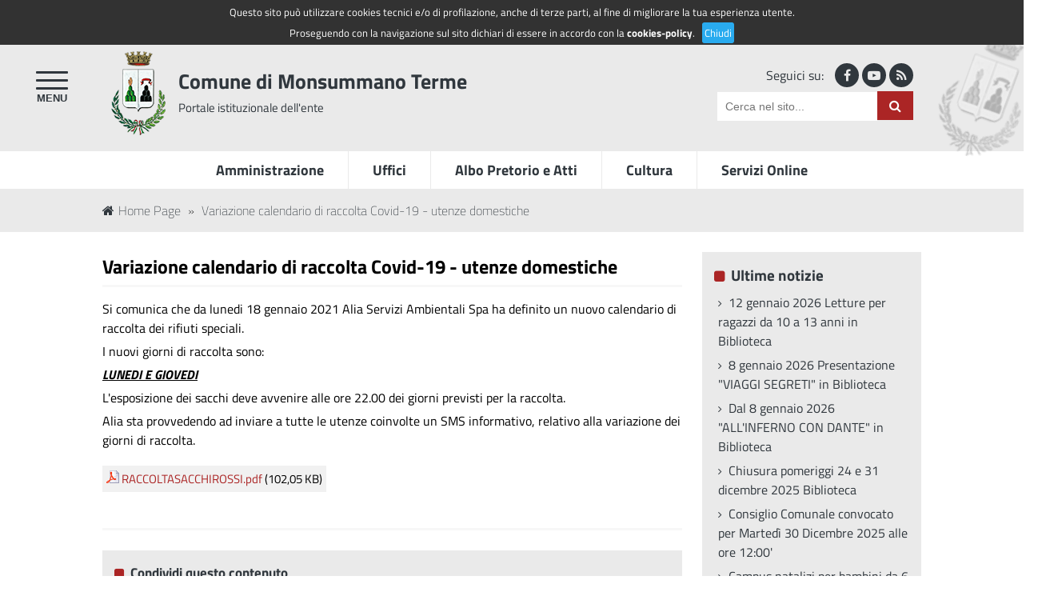

--- FILE ---
content_type: text/html; charset=UTF-8
request_url: http://webserver.comune.monsummano-terme.pt.it/variazione-calendario-di-raccolta-covid-19---utenze-domestiche/4844
body_size: 6014
content:
<!DOCTYPE html>
<!--[if lt IE 7]>      <html class="no-js lt-ie9 lt-ie8 lt-ie7"> <![endif]-->
<!--[if IE 7]>         <html class="no-js lt-ie9 lt-ie8"> <![endif]-->
<!--[if IE 8]>         <html class="no-js lt-ie9"> <![endif]-->
<!--[if gt IE 8]><!--> <html class="no-js"> <!--<![endif]-->



<head>

<title>Comune di Monsummano Terme > Variazione calendario di raccolta Covid-19 - utenze domestiche</title><meta name="description" content="Sito Web del Comune di Monsummano Terme" /><meta name="keywords" content="comune monsummano terme uffici servizi cittadino albo cultura tributi commercio ambiente pistoia toscana italy" />
<meta name="generator" content="DMS2 - www.digitech-group.com" />
<meta name="robots" content="index,follow" />
<meta name="revisit-after" content="7 days" />
<meta http-equiv="content-type" content="text/html; charset=utf-8" />
<meta http-equiv="X-UA-Compatible" content="IE=edge" />
<meta name="viewport" content="width=device-width, user-scalable=no, initial-scale=1.0, minimum-scale=1.0, maximum-scale=1.0" />

<link rel="stylesheet" href="/css/fonts/titillium-web.css" /><!--<link href="//fonts.googleapis.com/css?family=Titillium+Web:400,400italic,700,600italic,600,700italic" rel="stylesheet" type="text/css" />--><!--<link rel="stylesheet" href="/lib/bootstrap/css/bootstrap.min.css" type="text/css" />-->
<link rel="stylesheet" href="/lib/font-awesome/css/font-awesome.min.css" />
<link rel="stylesheet" href="/css/style.css" />

<script type="text/javascript" src="/lib/jquery-1.11.1.min.js"></script>
<script type="text/javascript" src="/js/respond.min.js"></script>
<script type="text/javascript" src="/js/modernizr-2.6.2.min.js"></script>
<!--[if (gte IE 6)&(lte IE 8)]>
<script type="text/javascript" src="/js/selectivizr.js"></script>
<![endif]-->

<script type="text/javascript" src="/lib/fancybox/jquery.fancybox.pack.js"></script>
<link rel="stylesheet" href="/lib/fancybox/jquery.fancybox.css" type="text/css" media="screen" />
<script type="text/javascript">
$(document).ready(function() {
	$("a.popup").fancybox({
		'titleShow' : false,
	});
});
</script>

</head>



<body lang="it">
<!-- COOKIES POLICY -->
<div id="cookies_policy" style="position: absolute; z-index: 9999; width: 100%; margin: 0px; padding: 2px; background: #323232; color: #fff; text-align: center; font-size: 0.8em;">
<div class="delimiter" style="width: 980px; max-qidth: 980px; margin: 0px auto;">
<p style="margin: 0px; padding: 3px;">Questo sito pu&ograve; utilizzare cookies tecnici e/o di profilazione, anche di terze parti, al fine di migliorare la tua esperienza utente.</p>
<p style="margin: 0px; padding: 3px;">Proseguendo con la navigazione sul sito dichiari di essere in accordo con la <a href="/cookies-policy" title="cookies-policy" style="color: #fff; font-weight: bold;">cookies-policy</a>. &nbsp; <a id="cookies_policy__close" href="#" title="Chiudi" style="background: #29abef; color: #fff; padding: 3px; border-radius: 3px;">Chiudi</a></p>
</div>
<script>
$(document).ready(function(){
	
	$("#cookies_policy__close").click(function(){
		document.cookie = "cookies_policy=accepted";
		$("#cookies_policy").toggle();
	});
});
</script>
</div><!-- ******* ****** -->


<header>
	<div class="head">
		<div class="delimiter">
			<a id="rt" href="http://www.regione.toscana.it/" title="Regione Toscana">Regione Toscana</a>
			<a id="spid" href="https://accessosicuro.rete.toscana.it/" title="Accedi ai servizi"><span class="fa fa-user-circle"></span>Accedi ai servizi</a>
		</div>
	</div>
	<!-- -->
	<div class="body">
		<button id="toggle-menu">	
			<span class="line"></span>
			<span class="line"></span>
			<span class="line"></span>
		</button>
		<div class="delimiter">
			<div class="mixed">
				<div class="social">
					<span class="text">Seguici su:</span>
					<a class="icon" href="http://www.facebook.com/Comune-Di-Monsummano-Terme-180431285303373/" title="seguici sulla nostra pagina Facebook"><span class="fa fa-facebook"></span></a>
					<a class="icon" href="https://www.youtube.com/c/ComuneMonsummanoTermeCC" title="seguici sul nostro canale Youtube"><span class="fa fa-youtube-play"></span></a>
					<a class="icon" href="/rss" title="seguici tramite feed RSS"><span class="fa fa-rss"></span></a>
				</div>
				<form name="search" action="/search" method="get">
					<input type="text" name="query" value="" placeholder="Cerca nel sito..." /><button type="submit"><span class="fa fa-search"></span></button>
				</form>
			</div>
			<h1 class="logo"><a href="/" title="Comune di Monsummano Terme">Comune di Monsummano Terme</a> <span>Portale istituzionale dell'ente</span></h1>
		</div>
	</div>
</div>
</header>


<nav id="accesso-rapido">
	<div class="delimiter">
		<ul>
			<li><a href="/amministrazione/3096" title="Amministrazione">Amministrazione</a></li><li><a href="/uffici-comunali/3134" title="Uffici">Uffici</a></li><li><a href="https://monsummanoterme.trasparenza-valutazione-merito.it/web/trasparenza/albo-pretorio" title="Albo Pretorio e Atti">Albo Pretorio e Atti</a></li><li><a href="/cultura/3880" title="Cultura">Cultura</a></li><li><a href="/servizi-di-pagamento-pagopa/5525" title="Servizi Online">Servizi Online</a></li>		</ul>
	</div>
</nav>


<nav id="root-menu">
	<p>Menu<a class="close" href="#" title="Chiudi"><span class="fa fa-times"></span></a></p>
	<ul>
		<li><a href="/" title="Home Page">Home Page</a></li>
		<li><a href="/amministrazione/3096" title="Amministrazione">Amministrazione<span class="collapse-ctrl fa fa-angle-down"></span></a><ul><li><a href="/amministrazione/sindaco/3102" title="Servizi Online">Sindaco</a></li><li><a href="/amministrazione/la-giunta-comunale/3135" title="Servizi Online">La Giunta Comunale</a></li><li><a href="/amministrazione/il-consiglio-comunale/3137" title="Servizi Online">Il Consiglio Comunale</a></li><li><a href="/amministrazione/segretario-generale/3721" title="Servizi Online">Segretario generale</a></li><li><a href="/gare" title="Servizi Online">Bandi di gara & contratti</a></li><li><a href="/amministrazione/atti2c-regolamenti2c-statuto/3756" title="Servizi Online">Atti, regolamenti, statuto</a></li><li><a href="http://amministrazionetrasparente.comune.monsummano-terme.pt.it/amministrazionetrasparente_pagina.php?id=2305" title="Servizi Online">Privacy e GDPR</a></li><li><a href="http://wb.comune.monsummano-terme.pt.it" title="Servizi Online">Whistleblowing</a></li></ul></li><li><a href="/uffici-comunali/3134" title="Uffici comunali">Uffici comunali<span class="collapse-ctrl fa fa-angle-down"></span></a><ul><li><a href="/uffici-comunali/corpo-di-polizia-municipale/3146" title="Servizi Online">Corpo di Polizia Municipale</a></li><li><a href="/uffici-comunali/segretario-generale/3733" title="Servizi Online">Segretario generale</a></li><li><a href="/uffici-comunali/ufficio-economato/3148" title="Servizi Online">Ufficio Economato</a></li><li><a href="/uffici-comunali/realizzazione-opere-pubbliche/3149" title="Servizi Online">Realizzazione opere pubbliche</a></li><li><a href="/uffici-comunali/segreteria-del-sindaco/3734" title="Servizi Online">Segreteria del Sindaco</a></li><li><a href="/uffici-comunali/segreteria-generale-2f-contratti-2f-affari-giuridici/3735" title="Servizi Online">Segreteria generale / Contratti / Affari Giuridici</a></li><li><a href="/uffici-comunali/ufficio-scuola/3150" title="Servizi Online">Ufficio Scuola</a></li><li><a href="/uffici-comunali/ufficio-informatica/3736" title="Servizi Online">Ufficio Informatica</a></li><li><a href="/uffici-comunali/ufficio-servizi-sociali/3151" title="Servizi Online">Ufficio Servizi Sociali</a></li><li><a href="/uffici-comunali/ufficio-messo-comunale/3737" title="Servizi Online">Ufficio messo comunale</a></li><li><a href="/uffici-comunali/ufficio-cultura-e-turismo2c-sport/3153" title="Servizi Online">Ufficio Cultura e Turismo, Sport</a></li><li><a href="/uffici-comunali/ufficio-protocollo-generale/3738" title="Servizi Online">Ufficio protocollo generale</a></li><li><a href="/uffici-comunali/ufficio-relazioni-con-il-pubblico-e-sportello-del-cittadino/3154" title="Servizi Online">Ufficio relazioni con il pubblico e Sportello del cittadino</a></li><li><a href="/uffici-comunali/ufficio-personale/3740" title="Servizi Online">Ufficio Personale</a></li><li><a href="/uffici-comunali/ufficio-ragioneria/3741" title="Servizi Online">Ufficio Ragioneria</a></li><li><a href="/uffici-comunali/ufficio-tributi/3742" title="Servizi Online">Ufficio Tributi</a></li><li><a href="/uffici-comunali/manutenzione-opere-pubbliche/3784" title="Servizi Online">Manutenzione opere pubbliche</a></li><li><a href="/uffici-comunali/sue---sportello-unico-per-l27edilizia/3157" title="Servizi Online">SUE - Sportello Unico per l'edilizia</a></li><li><a href="/uffici-comunali/ufficio-urbanistica/3158" title="Servizi Online">Ufficio Urbanistica</a></li><li><a href="/uffici-comunali/suap---sportello-unico-attivitaa0-produttive-e-commercio/3156" title="Servizi Online">SUAP - Sportello Unico Attività Produttive e commercio</a></li><li><a href="/uffici-comunali/protezione-civile-comune-di-monsummano-terme/3907" title="Servizi Online">Protezione Civile Comune di Monsummano Terme</a></li><li><a href="/uffici-comunali/ufficio-servizi-demografici/5087" title="Servizi Online">Ufficio Servizi Demografici</a></li></ul></li><li><a href="/servizi/3214" title="Servizi">Servizi<span class="collapse-ctrl fa fa-angle-down"></span></a><ul><li><a href="/servizi/guida-ai-servizi---come-fare-per-/3215" title="Servizi Online">Guida ai servizi - come fare per ...</a></li><li><a href="/servizi/sportelli-urp-e-suap/3216" title="Servizi Online">Sportelli U.R.P. e S.U.A.P.</a></li><li><a href="/servizi/modulistica/3217" title="Servizi Online">Modulistica</a></li><li><a href="/servizi/aziende-di-servizi/3222" title="Servizi Online">Aziende di servizi</a></li><li><a href="/servizi/ambiente-ed-energie-rinnovabili/3223" title="Servizi Online">Ambiente ed energie rinnovabili</a></li><li><a href="/servizi/meteo/3234" title="Servizi Online">Meteo</a></li><li><a href="/servizi/segnalazioni-e-reclami/3858" title="Servizi Online">Segnalazioni e reclami</a></li><li><a href="/servizi/alert-system3a-sistema-di-allerta-comunale-di-protezione-civile-28sac29/4522" title="Servizi Online">Alert System: Sistema di Allerta Comunale di Protezione Civile (SAC)</a></li><li><a href="/servizi/cimiteri/5107" title="Servizi Online">Cimiteri</a></li><li><a href="/servizi/pubblica-illuminazione/5108" title="Servizi Online">Pubblica Illuminazione</a></li></ul></li><li><a href="/sportelli-non-gestiti-direttamente/3744" title="Sportelli non gestiti direttamente">Sportelli non gestiti direttamente<span class="collapse-ctrl fa fa-angle-down"></span></a><ul><li><a href="/sportelli-non-gestiti-direttamente/ecco-fatto21/3745" title="Servizi Online">ecco FATTO!</a></li><li><a href="/sportelli-non-gestiti-direttamente/punto-informa-montevettolini/3746" title="Servizi Online">Punto Informa Montevettolini</a></li></ul></li><li><a href="/cultura/3880" title="Cultura">Cultura<span class="collapse-ctrl fa fa-angle-down"></span></a><ul><li><a href="/cultura/biblioteca/3856" title="Servizi Online">Biblioteca</a></li><li><a href="/cultura/la-citta83aa0-ed-il-territorio/3224" title="Servizi Online">La CittÃ  ed il territorio</a></li><li><a href="https://www.macn.it" title="Servizi Online">Museo della città  e del territorio</a></li><li><a href="https://www.macn.it" title="Servizi Online">Museo di Arte Contemporanea e del Novecento</a></li><li><a href="http://www.montalbano.toscana.it" title="Servizi Online">Il sito dei comuni del Montalbano</a></li></ul></li><li><a href="https://monsummanoterme.trasparenza-valutazione-merito.it/web/trasparenza/albo-pretorio" title="Albo pretorio">Albo pretorio</a></li><li><a href="/servizi-di-pagamento-pagopa/5525" title="Servizi Online">Servizi Online</a></li><li><a href="/servizi-di-pagamento-pagopa/5525" title="Servizi di pagamento PagoPA">Servizi di pagamento PagoPA<span class="collapse-ctrl fa fa-angle-down"></span></a><ul><li><a href="https://monsummanoterme.comune.plugandpay.it/" title="Servizi Online">Pagamenti Settore Polizia Municipale</a></li><li><a href="https://monsummanoterme.comune-online.it/web/home/servizi-scolastici" title="Servizi Online">Pagamenti Servizi Scolastici</a></li><li><a href="https://monsummanoterme.comune-online.it/web/home/effettua-un-pagamento-spontaneo" title="Servizi Online">Pagamenti Altri Servizi</a></li></ul></li>	</ul>
	<script>
	$(document).ready(function() {
		$('button#toggle-menu').click(function() {
			$('nav#root-menu').animate({"left": "0px"}, 'fast');
		});
		$('nav#root-menu a.close').click(function() {
			$('nav#root-menu').animate({"left":"-302px"}, 'fast');
		});
		$('nav#root-menu a span.collapse-ctrl').click(function(event) {
			event.preventDefault();
			if ($(this).hasClass('fa-angle-down')) {
				$(this).removeClass('fa-angle-down').addClass('fa-angle-up');
				$(this).parent().addClass('selected');
				$(this).parent().next('ul').slideDown('fast');
			} else {
				$(this).removeClass('fa-angle-up').addClass('fa-angle-down');
				$(this).parent().removeClass('selected');
				$(this).parent().next('ul').slideUp('fast');
			}
		});
	});
	</script>
</nav>

<aside id="breadcrumbs">
	<div class="delimiter">
		<a class="title" href="/" title="Home Page"><span class="fa fa-home"></span>Home Page</a>
		 &raquo; <a href="/variazione-calendario-di-raccolta-covid-19---utenze-domestiche/4844" title="Variazione calendario di raccolta Covid-19 - utenze domestiche">Variazione calendario di raccolta Covid-19 - utenze domestiche</a>	</div>
</aside>


<div class="delimiter">
	
	<section id="main">
		<h2>Variazione calendario di raccolta Covid-19 - utenze domestiche</h2>
		<article>
			<p>Si comunica che da lunedi 18 gennaio 2021 Alia Servizi Ambientali Spa ha definito un nuovo calendario di raccolta dei rifiuti speciali.</p>

<p>I nuovi giorni di raccolta sono:</p>

<p><em><u><strong>LUNEDI E GIOVEDI</strong></u></em></p>

<p>L&#39;esposizione dei sacchi deve avvenire alle ore 22.00 dei giorni previsti per la raccolta.</p>

<p>Alia sta provvedendo ad inviare a tutte le utenze coinvolte un SMS informativo, relativo alla variazione dei giorni di raccolta.</p>
<table class="attachments" border="0" cellpadding="1" cellspacing="0"><tr class="odd"><td><img src="/img/mime/pdf.gif" alt="Allegato" /> <a href="/uploads/RACCOLTASACCHIROSSI.pdf" title="RACCOLTASACCHIROSSI.pdf">RACCOLTASACCHIROSSI.pdf</a> <span class="dimension">(102,05 KB)</span></td></tr></table>		</article>
	</section>
	
	
	<nav id="menu-sezione">
		<h3>Ultime notizie</h3><ul><li><a href="/eventi-culturali-e-manifestazioni/12-gennaio-2026-letture-per-ragazzi-da-10-a-13-anni-in-biblioteca/6284" title="12 gennaio 2026 Letture per ragazzi da 10 a 13 anni in Biblioteca">12 gennaio 2026 Letture per ragazzi da 10 a 13 anni in Biblioteca</a></li><li><a href="/eventi-culturali-e-manifestazioni/8-gennaio-2026-presentazione-22viaggi-segreti22-in-biblioteca/6282" title="8 gennaio 2026 Presentazione &quot;VIAGGI SEGRETI&quot; in Biblioteca">8 gennaio 2026 Presentazione "VIAGGI SEGRETI" in Biblioteca</a></li><li><a href="/eventi-culturali-e-manifestazioni/dal-8-gennaio-2026-22all27inferno-con-dante22-in-biblioteca/6283" title="Dal 8 gennaio 2026 &quot;ALL&#039;INFERNO CON DANTE&quot; in Biblioteca">Dal 8 gennaio 2026 "ALL'INFERNO CON DANTE" in Biblioteca</a></li><li><a href="/chiusura-pomeriggi-24-e-31-dicembre-2025-biblioteca/6279" title="Chiusura pomeriggi 24 e 31 dicembre 2025 Biblioteca">Chiusura pomeriggi 24 e 31 dicembre 2025 Biblioteca</a></li><li><a href="/accesso-rapido/[base64]/consiglio-comunale/consiglio-comunale-convocato--per-martedaac-30-dicembre-2025-alle-ore-123a0027/6281" title="Consiglio Comunale convocato  per Martedì 30 Dicembre 2025 alle ore 12:00&#039;">Consiglio Comunale convocato  per Martedì 30 Dicembre 2025 alle ore 12:00'</a></li><li><a href="/eventi-culturali-e-manifestazioni/campus-natalizi-per-bambini-da-6-a-11-anni-ai-musei/6278" title="Campus natalizi per bambini da 6 a 11 anni ai Musei">Campus natalizi per bambini da 6 a 11 anni ai Musei</a></li><li><a href="/eventi-culturali-e-manifestazioni/19-dicembre-2025-22jane-austen2c-ironia-e-arguzia22-in-biblioteca/6277" title="19 dicembre 2025 &quot;JANE AUSTEN, IRONIA E ARGUZIA&quot; in Biblioteca">19 dicembre 2025 "JANE AUSTEN, IRONIA E ARGUZIA" in Biblioteca</a></li><li><a href="/accesso-rapido/[base64]/consiglio-comunale/consiglio-comunale-convocato-per-martedaac-23-dicembre-2025-alle-ore-183a1527/6280" title="Consiglio Comunale convocato per Martedì 23 Dicembre 2025 alle ore 18:15&#039;">Consiglio Comunale convocato per Martedì 23 Dicembre 2025 alle ore 18:15'</a></li><li><a href="/eventi-culturali-e-manifestazioni/18-dicembre-2025-presentazione-libro-22un-oceano-di-promesse22-in-biblioteca/6275" title="18 dicembre 2025 Presentazione libro &quot;UN OCEANO DI PROMESSE&quot; in Biblioteca">18 dicembre 2025 Presentazione libro "UN OCEANO DI PROMESSE" in Biblioteca</a></li><li><a href="/eventi-culturali-e-manifestazioni/13-dicembre-2025-inaugurazione-mostra-22mattoncino-su-mattoncino22-al-museo/6276" title="13 dicembre 2025 Inaugurazione mostra &quot;Mattoncino su mattoncino&quot; al Museo">13 dicembre 2025 Inaugurazione mostra "Mattoncino su mattoncino" al Museo</a></li></ul>	</nav>
	
	
	<aside class="social"><h3>Condividi questo contenuto</h3>
<p><!-- AddThis Button(s) BEGIN -->
	<script type="text/javascript" src="//s7.addthis.com/js/300/addthis_widget.js#pubid=ra-5cd93f6ab6ad5124"></script> 
	<div class="addthis_inline_share_toolbox"></div>
</p><!-- AddThis Button(s) END --></aside>
	
</div>


<footer>
	<div class="delimiter">
		<div class="info">
			<p class="logo">Comune di<br />Monsummano Terme</p>
			<p><span class="fa fa-map-marker"></span> Piazza IV Novembre, 75/h</p>
			<p><span class="fa fa-envelope"></span> <a href="mailto:comune.monsummano@postacert.toscana.it" title="comune.monsummano@postacert.toscana.it">comune.monsummano@postacert.toscana.it</a></p>
			<p><span class="fa fa-phone"></span> Centralino <a href="tel:+39 0572 9590" title="+39 0572 9590">+39 0572 9590</a></p>
			<p><span class="fa fa-check-circle-o"></span> P.IVA 00363790478</p>
			<p><span class="fa fa-check-circle-o"></span> C.F. 81004760476</p>
		</div>
		<div class="web_pa">
			<img src="/img/web_pa.gif" alt="Il presente sito applica le nuove linee guida di design per i servizi web della PA" />
		</div>
		<div class="menu">
			<ul>
				<li><a href="/" title="Home Page">Home Page</a></li>
				<li><a href="/altro/contatta-il-comune/3083" title="Contatta il Comune">Contatta il Comune</a></li><li><a href="/map.php" title="Mappa del sito">Mappa del sito</a></li><li><a href="/altro/feedback-accessibilitaa0/3085" title="Feedback accessibilità">Feedback accessibilità</a></li><li><a href="/altro/privacy/3086" title="Privacy">Privacy</a></li><li><a href="/altro/informativa-cookie/3087" title="Informativa Cookie">Informativa Cookie</a></li>			</ul>
		</div>
	</div>
</footer>


<script src="/js/isInViewport.js"></script>
<a id="toTop" href="#top" title="Torna all'inizio &uarr;"><span class="fa fa-chevron-up"></span></a>
<script>
$(document).ready(function() {
  $("a[href='#top']").click(function() {
     $("html, body").animate({scrollTop: 0}, "fast");
     return false;
  });
  
  $('#toTop').toggle();
  $(window).on('resize scroll', function() {
    if ($('header').isInViewport()) {
        $('#toTop').fadeOut();
    } else {
        $('#toTop').fadeIn();
    }
  });
});
</script>


</body>



</html>

--- FILE ---
content_type: text/css
request_url: http://webserver.comune.monsummano-terme.pt.it/css/fonts/titillium-web.css
body_size: 692
content:
/* titillium-web-200 - latin-ext_latin */
@font-face {
  font-family: 'Titillium Web';
  font-style: normal;
  font-weight: 200;
  src: url('./titillium-web-v15-latin-ext_latin-200.eot'); /* IE9 Compat Modes */
  src: local(''),
       url('./titillium-web-v15-latin-ext_latin-200.eot?#iefix') format('embedded-opentype'), /* IE6-IE8 */
       url('./titillium-web-v15-latin-ext_latin-200.woff2') format('woff2'), /* Super Modern Browsers */
       url('./titillium-web-v15-latin-ext_latin-200.woff') format('woff'), /* Modern Browsers */
       url('./titillium-web-v15-latin-ext_latin-200.ttf') format('truetype'), /* Safari, Android, iOS */
       url('./titillium-web-v15-latin-ext_latin-200.svg#TitilliumWeb') format('svg'); /* Legacy iOS */
}
/* titillium-web-200italic - latin-ext_latin */
@font-face {
  font-family: 'Titillium Web';
  font-style: italic;
  font-weight: 200;
  src: url('./titillium-web-v15-latin-ext_latin-200italic.eot'); /* IE9 Compat Modes */
  src: local(''),
       url('./titillium-web-v15-latin-ext_latin-200italic.eot?#iefix') format('embedded-opentype'), /* IE6-IE8 */
       url('./titillium-web-v15-latin-ext_latin-200italic.woff2') format('woff2'), /* Super Modern Browsers */
       url('./titillium-web-v15-latin-ext_latin-200italic.woff') format('woff'), /* Modern Browsers */
       url('./titillium-web-v15-latin-ext_latin-200italic.ttf') format('truetype'), /* Safari, Android, iOS */
       url('./titillium-web-v15-latin-ext_latin-200italic.svg#TitilliumWeb') format('svg'); /* Legacy iOS */
}
/* titillium-web-300 - latin-ext_latin */
@font-face {
  font-family: 'Titillium Web';
  font-style: normal;
  font-weight: 300;
  src: url('./titillium-web-v15-latin-ext_latin-300.eot'); /* IE9 Compat Modes */
  src: local(''),
       url('./titillium-web-v15-latin-ext_latin-300.eot?#iefix') format('embedded-opentype'), /* IE6-IE8 */
       url('./titillium-web-v15-latin-ext_latin-300.woff2') format('woff2'), /* Super Modern Browsers */
       url('./titillium-web-v15-latin-ext_latin-300.woff') format('woff'), /* Modern Browsers */
       url('./titillium-web-v15-latin-ext_latin-300.ttf') format('truetype'), /* Safari, Android, iOS */
       url('./titillium-web-v15-latin-ext_latin-300.svg#TitilliumWeb') format('svg'); /* Legacy iOS */
}
/* titillium-web-300italic - latin-ext_latin */
@font-face {
  font-family: 'Titillium Web';
  font-style: italic;
  font-weight: 300;
  src: url('./titillium-web-v15-latin-ext_latin-300italic.eot'); /* IE9 Compat Modes */
  src: local(''),
       url('./titillium-web-v15-latin-ext_latin-300italic.eot?#iefix') format('embedded-opentype'), /* IE6-IE8 */
       url('./titillium-web-v15-latin-ext_latin-300italic.woff2') format('woff2'), /* Super Modern Browsers */
       url('./titillium-web-v15-latin-ext_latin-300italic.woff') format('woff'), /* Modern Browsers */
       url('./titillium-web-v15-latin-ext_latin-300italic.ttf') format('truetype'), /* Safari, Android, iOS */
       url('./titillium-web-v15-latin-ext_latin-300italic.svg#TitilliumWeb') format('svg'); /* Legacy iOS */
}
/* titillium-web-regular - latin-ext_latin */
@font-face {
  font-family: 'Titillium Web';
  font-style: normal;
  font-weight: 400;
  src: url('./titillium-web-v15-latin-ext_latin-regular.eot'); /* IE9 Compat Modes */
  src: local(''),
       url('./titillium-web-v15-latin-ext_latin-regular.eot?#iefix') format('embedded-opentype'), /* IE6-IE8 */
       url('./titillium-web-v15-latin-ext_latin-regular.woff2') format('woff2'), /* Super Modern Browsers */
       url('./titillium-web-v15-latin-ext_latin-regular.woff') format('woff'), /* Modern Browsers */
       url('./titillium-web-v15-latin-ext_latin-regular.ttf') format('truetype'), /* Safari, Android, iOS */
       url('./titillium-web-v15-latin-ext_latin-regular.svg#TitilliumWeb') format('svg'); /* Legacy iOS */
}
/* titillium-web-italic - latin-ext_latin */
@font-face {
  font-family: 'Titillium Web';
  font-style: italic;
  font-weight: 400;
  src: url('./titillium-web-v15-latin-ext_latin-italic.eot'); /* IE9 Compat Modes */
  src: local(''),
       url('./titillium-web-v15-latin-ext_latin-italic.eot?#iefix') format('embedded-opentype'), /* IE6-IE8 */
       url('./titillium-web-v15-latin-ext_latin-italic.woff2') format('woff2'), /* Super Modern Browsers */
       url('./titillium-web-v15-latin-ext_latin-italic.woff') format('woff'), /* Modern Browsers */
       url('./titillium-web-v15-latin-ext_latin-italic.ttf') format('truetype'), /* Safari, Android, iOS */
       url('./titillium-web-v15-latin-ext_latin-italic.svg#TitilliumWeb') format('svg'); /* Legacy iOS */
}
/* titillium-web-600 - latin-ext_latin */
@font-face {
  font-family: 'Titillium Web';
  font-style: normal;
  font-weight: 600;
  src: url('./titillium-web-v15-latin-ext_latin-600.eot'); /* IE9 Compat Modes */
  src: local(''),
       url('./titillium-web-v15-latin-ext_latin-600.eot?#iefix') format('embedded-opentype'), /* IE6-IE8 */
       url('./titillium-web-v15-latin-ext_latin-600.woff2') format('woff2'), /* Super Modern Browsers */
       url('./titillium-web-v15-latin-ext_latin-600.woff') format('woff'), /* Modern Browsers */
       url('./titillium-web-v15-latin-ext_latin-600.ttf') format('truetype'), /* Safari, Android, iOS */
       url('./titillium-web-v15-latin-ext_latin-600.svg#TitilliumWeb') format('svg'); /* Legacy iOS */
}
/* titillium-web-600italic - latin-ext_latin */
@font-face {
  font-family: 'Titillium Web';
  font-style: italic;
  font-weight: 600;
  src: url('./titillium-web-v15-latin-ext_latin-600italic.eot'); /* IE9 Compat Modes */
  src: local(''),
       url('./titillium-web-v15-latin-ext_latin-600italic.eot?#iefix') format('embedded-opentype'), /* IE6-IE8 */
       url('./titillium-web-v15-latin-ext_latin-600italic.woff2') format('woff2'), /* Super Modern Browsers */
       url('./titillium-web-v15-latin-ext_latin-600italic.woff') format('woff'), /* Modern Browsers */
       url('./titillium-web-v15-latin-ext_latin-600italic.ttf') format('truetype'), /* Safari, Android, iOS */
       url('./titillium-web-v15-latin-ext_latin-600italic.svg#TitilliumWeb') format('svg'); /* Legacy iOS */
}
/* titillium-web-700 - latin-ext_latin */
@font-face {
  font-family: 'Titillium Web';
  font-style: normal;
  font-weight: 700;
  src: url('./titillium-web-v15-latin-ext_latin-700.eot'); /* IE9 Compat Modes */
  src: local(''),
       url('./titillium-web-v15-latin-ext_latin-700.eot?#iefix') format('embedded-opentype'), /* IE6-IE8 */
       url('./titillium-web-v15-latin-ext_latin-700.woff2') format('woff2'), /* Super Modern Browsers */
       url('./titillium-web-v15-latin-ext_latin-700.woff') format('woff'), /* Modern Browsers */
       url('./titillium-web-v15-latin-ext_latin-700.ttf') format('truetype'), /* Safari, Android, iOS */
       url('./titillium-web-v15-latin-ext_latin-700.svg#TitilliumWeb') format('svg'); /* Legacy iOS */
}
/* titillium-web-700italic - latin-ext_latin */
@font-face {
  font-family: 'Titillium Web';
  font-style: italic;
  font-weight: 700;
  src: url('./titillium-web-v15-latin-ext_latin-700italic.eot'); /* IE9 Compat Modes */
  src: local(''),
       url('./titillium-web-v15-latin-ext_latin-700italic.eot?#iefix') format('embedded-opentype'), /* IE6-IE8 */
       url('./titillium-web-v15-latin-ext_latin-700italic.woff2') format('woff2'), /* Super Modern Browsers */
       url('./titillium-web-v15-latin-ext_latin-700italic.woff') format('woff'), /* Modern Browsers */
       url('./titillium-web-v15-latin-ext_latin-700italic.ttf') format('truetype'), /* Safari, Android, iOS */
       url('./titillium-web-v15-latin-ext_latin-700italic.svg#TitilliumWeb') format('svg'); /* Legacy iOS */
}
/* titillium-web-900 - latin-ext_latin */
@font-face {
  font-family: 'Titillium Web';
  font-style: normal;
  font-weight: 900;
  src: url('./titillium-web-v15-latin-ext_latin-900.eot'); /* IE9 Compat Modes */
  src: local(''),
       url('./titillium-web-v15-latin-ext_latin-900.eot?#iefix') format('embedded-opentype'), /* IE6-IE8 */
       url('./titillium-web-v15-latin-ext_latin-900.woff2') format('woff2'), /* Super Modern Browsers */
       url('./titillium-web-v15-latin-ext_latin-900.woff') format('woff'), /* Modern Browsers */
       url('./titillium-web-v15-latin-ext_latin-900.ttf') format('truetype'), /* Safari, Android, iOS */
       url('./titillium-web-v15-latin-ext_latin-900.svg#TitilliumWeb') format('svg'); /* Legacy iOS */
}



/*
 *	Thanks to
 *
 * 		https://google-webfonts-helper.herokuapp.com
 *   	Copyright © 2016 Mario Ranftl | majodev
 *
 */

--- FILE ---
content_type: text/css
request_url: http://webserver.comune.monsummano-terme.pt.it/css/style.css
body_size: 3921
content:
html, * { margin: 0; padding: 0; box-sizing: border-box; }
body { background: #fff; text-align: left; font-family: "Titillium Web", Tahoma, Verdana, Arial, sans-serif; color: #000; }

@media screen and (min-width: 320px) {
	div.delimiter { width: 320px; max-width: 320px; margin: 0 auto; padding: 0; }
}
@media screen and (min-width: 480px) {
	div.delimiter { width: 480px; max-width: 480px; margin: 0 auto; padding: 0; }
}
@media screen and (min-width: 768px) {
	div.delimiter { width: 768px; max-width: 768px; margin: 0 auto; padding: 0; }
}
@media screen and (min-width: 1024px) {
	div.delimiter { width: 1024px; max-width: 1024px; margin: 0 auto; padding: 0; }
}

a { text-decoration: none; }
a:hover { text-decoration: underline; }
a img, a:hover img, a img:hover { text-decoration: none; border: 0; }

ul { padding-left: 15px; }

h3:before {
	font-family: FontAwesome;
	font-size: 0.8em;
	content: '\f0c8';
	padding-right: 8px;
	color: #ab2525;
}





/* **************************************************************************************************** */





header { background: #eaeaea; color: #30373d; }
header .head { background: #30373d; }
header .head a { display: inline-block; font-size: 1.0em; font-weight: bold; padding: 10px 0px; color: #fff; }
header .head a#rt { margin-left: 5px; }
header .head a#spid { position: absolute; right: 0px; background: #0065cb; padding: 10px 15px; }
header .head a#spid span { font-size: 1.3em; margin-right: 10px; }

header .body #toggle-menu { display: block; float: left; margin-left: 10px; background: none; border: none; text-align: left; color: #30373d; font-size: 1.2em; cursor: pointer; }
header .body #toggle-menu .line { display: block; background-color: #30373d; width: 35px; height: 3px; border-radius: 1px; margin: 0px 0px 6px; }
header .body #toggle-menu .line:last-child { margin-bottom: 3px; }
header .body #toggle-menu:after {
	display: block;
	width: 35px;
	position: relative;
	content: "MENU";
	font-size: 0.6em;
	font-weight: bold;
	color: #30373d;
	text-align: center;
}

header .body .mixed { margin: 10px 10px 0px 0px; text-align: right; }
header .body .mixed .social { display: none; }
header .body .mixed .social .text { margin-right: 10px; display: inline-block; }
header .body .mixed .social .icon { display: inline-block; background: #30373d; color: #eaeaea; width: 30px; height: 30px; line-height: 30px; text-align: center; border-radius: 15px; }
header .body .mixed .social .icon:hover { background: #ab2525; }
header .body .mixed form input { display: inline-block; background: #fff; border: none; width: 200px; padding: 10px; font-size: 0.9em; }
header .body .mixed form button { display: inline-block; border: none; }
header .body .mixed form button span { background: #ab2525; color: #fff; font-size: 1.2em; padding: 10px 15px; }

header .body h1.logo { background: transparent url('/img/logo.png') 5px 10px no-repeat; background-size: 80px auto; min-height: 125px; padding: 35px 0px 0px 95px; font-size: 1.6em; line-height: 1.0em; }
header .body h1.logo a { color: #30373d; }
header .body h1.logo span { font-size: 0.6em; font-weight: lighter; }
header .body h1.logo span:before {
	content: "\A";
	display: block;
	height: 0;
	font-size: 0;
	line-height: 0;
	clear: both;
	visibility: hidden;
}

@media screen and (min-width: 768px) {
	header .body { padding: 10px 0px; }
	
	header .body #toggle-menu { margin: 35px 0px 0px 45px; }
	header .body #toggle-menu .line { width: 40px; margin: 0px 0px 7px; }
	header .body #toggle-menu:after { width: 40px; font-size: 0.7em; }
	
	header .body .mixed { float: right; }
	header .body .mixed .social { display: block; margin: 15px 0px 5px; }
	header .body h1.logo { float: left; }
	
	header .body:before {
		content: "";
		position: absolute;
		width: 120px;
		height: 158px;
		background: url('/img/logo.png') 0 -5px no-repeat;
		background-size: 120px auto;
		top: 45px;
		right: -10px;
		/**/
		-webkit-transform: rotate(20deg);
		-moz-transform: rotate(20deg);
		-ms-transform: rotate(20deg);
		-o-transform: rotate(20deg);
		transform: rotate(20deg);
		-webkit-filter: grayscale(100%);
		filter: grayscale(100%);
		opacity: 0.25;
		filter: alpha(opacity=25);
	}
	
	header .body:after {
		content: "\A";
		display: block;
		height: 0;
		font-size: 0;
		line-height: 0;
		clear: both;
		visibility: hidden;
	}
}





nav#accesso-rapido { display: block; /*border-width: 1px 0px 0px 0px; border-color: #fff; border-style: solid;*/ }
nav#accesso-rapido ul { padding: 0px; list-style-type: none; background: #fff; text-align: center; }
nav#accesso-rapido ul li { display: inline; }
nav#accesso-rapido ul li a { display: inline-block; background: #fff; color: #30373d; font-size: 1.1em; font-weight: bold; padding: 10px 30px; border-color: #eaeaea; border-width: 0px 0px 0px 1px; border-style: solid; }
nav#accesso-rapido ul li:first-child a { border: none; }
nav#accesso-rapido ul li a:hover { background: #ab2525; color: #fff; text-decoration: none; }
nav#accesso-rapido ul li:last-child:after {
	content: "\A";
	display: block;
	height: 0;
	font-size: 0;
	line-height: 0;
	clear: both;
	visibility: hidden;
}
@media screen and (max-width: 768px) {
	nav#accesso-rapido { display: none; }
}





nav#root-menu {
	display: block;
	width: 300px;
	height: 100%;
	position: absolute;
	top: 0px;
	left: -302px;
	z-index: 999;
	overflow-y: scroll;
	background: #fff;
	border-right: 2px solid #ccc;
}
nav#root-menu p { background: #222; color: #fff; font-size: 1.9em; font-weight: lighter; padding: 9px 15px; border-color: #ccc; border-width: 0px 0px 2px 0px; border-style: solid; }
nav#root-menu p a { float: right; color: #fff; }
nav#root-menu ul { padding: 0px; list-style-type: none; }
nav#root-menu ul li { border-color: #f7f7f7; border-width: 0px 0px 2px 0px; border-style: solid; }
nav#root-menu ul li a { display: block; color: #222; font-size: 1em; padding: 13px 15px; }
nav#root-menu ul li a:hover, nav#root-menu ul li a.selected { background: #f7f7f7; }
nav#root-menu ul li a.selected { color: #ab2525; }
nav#root-menu ul li a span.collapse-ctrl { float: right; margin: 5px 0px; }
nav#root-menu ul li ul { display: none; border-color: #222; border-width: 2px 0px 0px 0px; border-style: solid; }
nav#root-menu ul li ul li { background: #f7f7f7; border: none; }
nav#root-menu ul li ul li a { padding: 7px 15px; }





div#panorama { margin: 0px auto -50px; width: 100%; height: 400px; top: -50px; z-index: -999; }





/* **************************************************************************************************** */





aside#breadcrumbs { background: #eaeaea; font-size: 1.0em; font-weight: lighter; padding: 15px 0px; }
aside#breadcrumbs a { color: #30373d; margin: 0px 5px; }
aside#breadcrumbs a:first-child { margin-left: 0px; }
aside#breadcrumbs a span { margin-right: 5px; }



section#main { margin: 15px 0px; }
section#main h2, section#main article { padding: 5px 0px; margin: 5px 0px; border-color: #f7f7f7; border-width: 0px 0px 3px 0px; border-style: solid; }
section#main article figure img { width: 100%; }
section#main article p { margin: 5px 0px; }
section#main article a { color: #ab2525; }

section#main article table.attachments { margin-top: 20px; margin-bottom: 40px; font-size: 0.95em; }
section#main article table.attachments td { padding: 5px; }
section#main article table.attachments tr:nth-child(odd), section#main article table.attachments tr.odd { background: #f1f1f1; }
section#main article table.attachments tr:nth-child(even), section#main article table.attachments tr.even { background: #fff; }



nav#menu-sezione { margin: 15px 0px; padding: 15px; background: #eaeaea; color: #30373d; }
nav#menu-sezione ul { padding: 5px 0px 0px 5px; list-style-type: none; }
nav#menu-sezione ul li { padding: 3px 0px; }
nav#menu-sezione ul li:before {
	font-family: FontAwesome;
	font-size: 0.8em;
	content: '\f105';
	padding-right: 8px;
	color: #30373d;
}
nav#menu-sezione ul li a { color: #30373d; }



aside.social { background: #eaeaea; color: #30373d; font-size: 0.9em; padding: 15px; margin: 5px 0px 20px 0px; }
aside.social h3 { font-weight: bold; padding-bottom: 4px; }
aside.social a { color: #30373d; margin-right: 10px; }
aside.social a.addthis span { margin-right: 5px; }



@media screen and (min-width: 768px) {
	section#main { float: left; width: 509px; } 
	nav#menu-sezione { float: right; width: 234px; margin: 25px 0px 15px 25px; }
	aside.social { float: left; width: 509px; margin: 5px 0px 25px 0px; }
	.delimiter:after {
		content: "\A";
		display: block;
		height: 0;
		font-size: 0;
		line-height: 0;
		clear: both;
		visibility: hidden;
	}
}

@media screen and (min-width: 1024px) {
	section#main { width: 725px; }
	aside.social { width: 725px; }
	nav#menu-sezione { width: 274px; }
}





/* **************************************************************************************************** */





section#pp, section#buttons, section#news, section#banners { margin: 20px 0px; }
section#pp h3, section#buttons h3, section#news h3, section#banners h3 { display: inline-block; padding: 10px 20px; background: #eaeaea; font-size: 1.3em; width: 200px; }



section#pp a.archive, section#news a.archive { display: block; float: right; color: #000; font-size: 1.1em; margin: 15px 0px; }
section#pp a.archive span, section#news a.archive span { color: #ab2525; margin-right: 5px; }



section#pp div.content { width: 100%; overflow: hidden; }
section#pp ul { padding: 0px; list-style-type: none; width: 99999px; }
section#pp ul li { display: block; float: left; }
section#pp ul li:last-child:after {
	content: "\A";
	display: block;
	height: 0;
	font-size: 0;
	line-height: 0;
	clear: both;
	visibility: hidden;
}
section#pp ul li div { width: 256px; height: 180px; }
section#pp ul li div.picture a { display: block; width: 100%; height: 100%; }
section#pp ul li:nth-child(odd) div.picture a { background: url('/img/arrow-up.png') center 162px no-repeat; }
section#pp ul li:nth-child(even) div.picture a { background: url('/img/arrow-down.png') center -3px no-repeat; }
section#pp ul li div.text { background: #eaeaea; padding: 10px; }
section#pp ul li div.text p.datetime { font-size: 0.9em; }
section#pp ul li div.text p.datetime span { margin-right: 5px; }
/*section#pp ul li div.text h4, section#pp ul li div.text p.abstract {
	white-space: nowrap;
	overflow: hidden;
	text-overflow: ellipsis;
	max-width: 75ch;
}*/
section#pp ul li div.text h4 { font-size: 1.1em; }
section#pp ul li div.text h4 a { color: inherit; }
section#pp div.directions { display: block; }
section#pp div.directions span.prev, section#pp span.next { display: block; position: relative; top: -199px; width: 22px; height: 38px; text-indent: -99999px; cursor: pointer; }
section#pp div.directions span.prev { background: url('/img/arrow-left.png'); margin-left: -30px; }
section#pp div.directions span.next { background: url('/img/arrow-right.png'); margin-right: -30px; float: right; margin-top: -38px; }



section#buttons { background: #eaeaea; margin: -10px 0px 30px; padding: 0px; }
section#buttons ul { padding: 0px; }
section#buttons ul li { display: block; float: left; width: 50%; height: 100px; padding: 10px; border: 1px solid #fff; text-align: center; }
@media screen and (min-width: 480px) {
	section#buttons ul li { width: 33%; }
}
@media screen and (min-width: 768px) {
	section#buttons ul li { width: 25%; }
}
@media screen and (min-width: 1024px) {
	section#buttons ul li { width: 20%; }
}
section#buttons ul li:hover { background: #314918; color: #fff; }
section#buttons ul li span { display: block; color: #314918; font-size: 1.6em; margin-top: 5px; }
section#buttons ul li a { color: #000; }
section#buttons ul li:hover span, section#buttons ul li:hover a { color: #fff; }
section#buttons ul:after {
	content: "\A";
	display: block;
	height: 0;
	font-size: 0;
	line-height: 0;
	clear: both;
	visibility: hidden;
}



section#news div.content, section#banners div.content { border-width: 3px 0px 0px; border-color: #ab2525; border-style: solid; }



section#news ul { padding: 0px; }
section#news ul li { display: block; padding: 10px; }
section#news ul li img { width: 100%; }
@media screen and (min-width: 768px) {
	section#news ul li { width: 25%; float: left; padding: 0px 10px; margin: 10px 0px; border-width: 0px 1px 0px 0px; border-color: #eaeaea; border-style: solid; min-height: 200px; }
	section#news ul li:nth-child(4n) { border: none; }
	section#news ul li:last-child:after {
		content: "\A";
		display: block;
		height: 0;
		font-size: 0;
		line-height: 0;
		clear: both;
		visibility: hidden;
	}
}
section#news ul li h4 { font-size: 1.1em; }
section#news ul li h4 a { color: inherit; }
section#news ul li p.datetime { font-size: 0.9em; border-width: 0px 0px 2px 0px; border-color: #eaeaea; border-style: solid; }
section#news ul li p.datetime:before {
	content: "";
	position: absolute;
	width: 25px;
	height: 2px;
	background: #ab2525;
	margin-top: 23px;
}
section#news ul li a.next { display: block; color: #ab2525; text-align: right; font-weight: bold; text-transform: uppercase; font-size: 0.9em; }
section#news ul li a.next span { margin-right: 5px; }



section#banners ul { padding: 0px; }
section#banners ul li { display: block; padding: 10px; }
@media screen and (min-width: 768px) {
	section#banners ul li { width: 25%; float: left; }
	section#banners ul li:last-child:after {
		content: "\A";
		display: block;
		height: 0;
		font-size: 0;
		line-height: 0;
		clear: both;
		visibility: hidden;
	}
}
section#banners ul li a { display: block; padding: 0px; }
section#banners ul li a img { width: 100%; }





/* **************************************************************************************************** */





section#list h2 { padding: 20px 0px 5px; }
section#list article { padding: 20px 0px; border-width: 0px 0px 1px 0px; border-color: #eaeaea; border-style: solid; }
section#list article h3 { margin-bottom: 5px; }
section#list article h3 a { color: inherit; }
section#list article img.preview { float: left; margin: 0px 5px 5px 0px; }
section#list article p.datetime { font-size: 0.9em; }
section#list article p.datetime span { margin-right: 5px; }
section#list article a.next { display: block; color: #ab2525; text-align: right; font-weight: bold; text-transform: uppercase; font-size: 0.9em; }
section#list article a.next span { margin-right: 5px; }
section#list article a.next:after {
	content: "\A";
	display: block;
	height: 0;
	font-size: 0;
	line-height: 0;
	clear: both;
	visibility: hidden;
}

section#list p.pages { padding: 40px 0px; color: #30373d; text-align: center; }
section#list p.pages:before { content: 'pag.'; margin-right: 5px; }
section#list p.pages a { color: #ab2525; font-weight: bold; }
section#list p.pages span { font-weight: bold; }
section#list p.pages span:before { content: '['; }
section#list p.pages span:after { content: ']'; }

section#list p.no_results { padding: 20px 0px 30px; }





/* **************************************************************************************************** */





#medaglia { background: #ab2525; color: #fff; }
#medaglia div { font-size: 1.6em; line-height: 1.9em; letter-spacing: 1px; }
#medaglia div span:before {
	content: "";
	position: absolute;
	width: 40px;
	height: 53px;
	background: url('/img/logo.png') 0 -5px no-repeat;
	background-size: 40px auto;
	margin-left: -45px;
	/**/
	-webkit-transform: rotate(-20deg);
	-moz-transform: rotate(-20deg);
	-ms-transform: rotate(-20deg);
	-o-transform: rotate(-20deg);
	transform: rotate(-20deg);
	-webkit-filter: grayscale(100%);
	filter: grayscale(100%);
	opacity: 0.5;
	filter: alpha(opacity=50);
}
#medaglia div span { padding-left: 55px; }
@media screen and (max-width: 768px) {
	#medaglia { display: none; }
}





#map { height: 350px; }
@media screen and (max-width: 768px) {
	#map { display: none; }
}





footer { background: #30373d; color: #fff; padding: 25px 0px 50px; }
footer a { color: #65dde0; }
footer ul { padding: 0px; list-style-type: none; }
footer ul li { border-color: #fff; border-width: 0px 0px 1px; border-style: solid; padding: 5px 3px; }

footer div { padding: 10px 0px; }
footer div div { padding: 0px; border-color: #fff; border-width: 3px 0px 0px; border-style: solid; }
footer div div:first-child { border: none; }
footer div div.info { font-size: 0.9em; }
footer div div.info p { margin: 3px 0px; }
footer div div.info p.logo { margin-top: 0px; background: transparent url('/img/logo.png') left top no-repeat; background-size: 40px auto; padding-left: 50px; height: 60px; font-size: 1.4em; line-height: 1.2em; }
footer div div.info span { display: inline-block; width: 20px; text-align: center; }
footer div div.web_pa img { margin-top: 5px; }
footer div div.menu li:first-child { font-weight: bold; }

@media screen and (min-width: 768px) {
	footer div div { float: left; width: 31%; margin: 1%; }
	footer div:after {
		content: "\A";
		display: block;
		height: 0;
		font-size: 0;
		line-height: 0;
		clear: both;
		visibility: hidden;
	}
}





#toTop {
	display: block;
	position: fixed;
	bottom: 20px;
	right: 20px;
	z-index: 999;
	width: 40px;
	height: 40px;
	background-color: #ab2525;
	color: #fff;
	text-align: center;
	line-height: 30px;
	font-size: 1.3em;
	border: 2px solid #fff;
	border-radius: 20px;
	cursor: pointer;
}





/* **************************************************************************************************** */





aside.full_wide { padding: 100px 0px 200px; color: #30373d; margin-left: 50px; }
aside.full_wide span.fa { font-size: 6em; display: block; float: left; margin-right: 25px; }
aside.full_wide h2 { font-size: 2em; }





section form.gare { margin: 10px 0px; background: #ab2525; color: #fff; font-size: 0.9em; }
section form.gare div { padding: 5px 10px; }
section form.gare div:last-child { text-align: right; padding-left: 10px; padding-right: 10px; }
@media screen and (min-width: 768px) {
	section form.gare div { float: left; }
	section form.gare:after {
		content: "\A";
		display: block;
		height: 0;
		font-size: 0;
		line-height:0;
		clear: both;
		visibility: hidden;
	}
}
section form.gare input, section form.gare select, section form.gare button { padding: 2px; border: 1px solid #30373d; border-radius: 3px; max-width: 250px; }
section form.gare button { padding-left: 10px; padding-right: 10px; }

section article.gare dl { margin: 15px 5px; font-size: 0.9em; }
section article.gare dl dt { font-weight: bold; color: #ab2525; }
section article.gare dl dd { padding-bottom: 10px; }
@media screen and (min-width: 768px) {
	section article.gare dl { background: #ab2525;   border-width: 0px 1px 1px 0px; border-style: solid; border-color: #ab2525; }
	section article.gare dl dt { float: left; clear: left; width: 175px; text-align: right; color: #fff; padding: 5px; }
	section article.gare dl dt:after { content: ':'; }
	section article.gare dl dt:not(:first-child) { border-width: 1px 0px 0px 0px; border-style: solid; border-color: #fff; }
	section article.gare dl dd { margin-left: 175px; background: #fff; padding: 5px;   border-width: 1px 0px 0px; border-style: solid; border-color: #ab2525; }
	section article.gare dl dd p { padding: 0px 0px 5px; }
	section article.gare dl dd p:last-child { padding: 0px; }
	section article.gare dl dd:after {
		content: "\A";
		display: block;
		height: 0;
		font-size: 0;
		line-height:0;
		clear: both;
		visibility: hidden;
	}
}





ul.sitemap { padding: 10px 20px; }
ul.sitemap li { padding-bottom: 10px; }
ul.sitemap ul { padding-left: 20px; font-size: 0.9em; }
ul.sitemap li ul li { padding-bottom: initial; }
@media screen and (min-width: 768px) {
	ul.sitemap { column-count: 2; column-width: 50%; column-gap: 1em; -moz-column-count: 2; -moz-column-width: 50%; -moz-column-gap: 1em; -webkit-column-count: 2; -webkit-column-gap: 1em; }
}










.result { margin: 25px 0px !important; text-align: center; }
.result.ok { color: #096; font-style: italic; }
.result.error { color: #f00; font-weight: bold; }

.web-form p { margin: 10px 0px; }
.web-form label { display: block; font-weight: bold; }
.web-form label:after { content: ':'; }
.web-form input { padding: 2px; }
.web-form button { background: #ab2525; border: none; color: #fff; font-size: 1em; padding: 5px 10px; margin: 10px 0px; }




/*table { margin-top: 20px; margin-bottom: 40px; font-size: 0.95em;  border: 1px solid; } */
/*#pagopa td { padding: 5px; }
#pagopa tr:nth-child(odd), .pagopa tr.odd { background: #f1f1f1; }
#pagopa tr:nth-child(even), .pagopa tr.even { background: #fff; } */
